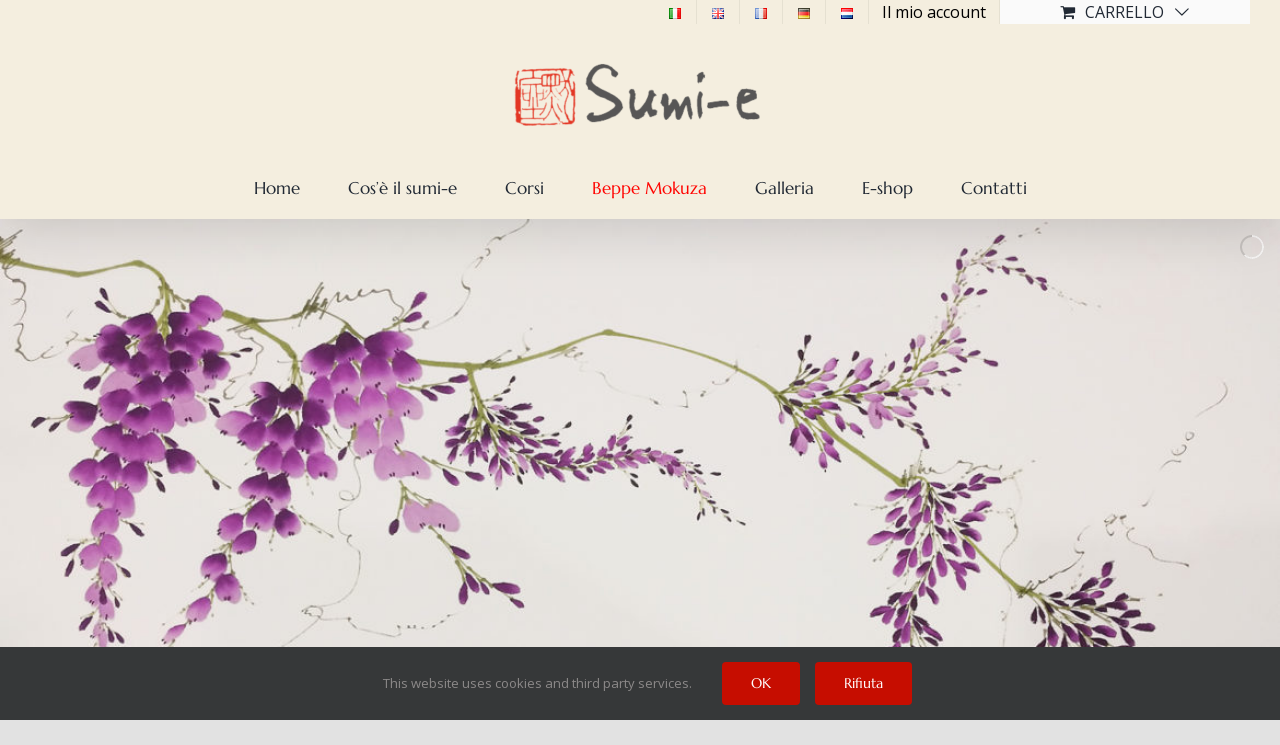

--- FILE ---
content_type: text/html; charset=utf-8
request_url: https://www.google.com/recaptcha/api2/anchor?ar=1&k=6LcgZLYZAAAAAJ16XA4hkenmN1czavv0FQXdPP7Y&co=aHR0cHM6Ly93d3cuc3VtaS1lLml0OjQ0Mw..&hl=en&v=N67nZn4AqZkNcbeMu4prBgzg&size=invisible&anchor-ms=20000&execute-ms=30000&cb=swsy47nb0ulo
body_size: 48703
content:
<!DOCTYPE HTML><html dir="ltr" lang="en"><head><meta http-equiv="Content-Type" content="text/html; charset=UTF-8">
<meta http-equiv="X-UA-Compatible" content="IE=edge">
<title>reCAPTCHA</title>
<style type="text/css">
/* cyrillic-ext */
@font-face {
  font-family: 'Roboto';
  font-style: normal;
  font-weight: 400;
  font-stretch: 100%;
  src: url(//fonts.gstatic.com/s/roboto/v48/KFO7CnqEu92Fr1ME7kSn66aGLdTylUAMa3GUBHMdazTgWw.woff2) format('woff2');
  unicode-range: U+0460-052F, U+1C80-1C8A, U+20B4, U+2DE0-2DFF, U+A640-A69F, U+FE2E-FE2F;
}
/* cyrillic */
@font-face {
  font-family: 'Roboto';
  font-style: normal;
  font-weight: 400;
  font-stretch: 100%;
  src: url(//fonts.gstatic.com/s/roboto/v48/KFO7CnqEu92Fr1ME7kSn66aGLdTylUAMa3iUBHMdazTgWw.woff2) format('woff2');
  unicode-range: U+0301, U+0400-045F, U+0490-0491, U+04B0-04B1, U+2116;
}
/* greek-ext */
@font-face {
  font-family: 'Roboto';
  font-style: normal;
  font-weight: 400;
  font-stretch: 100%;
  src: url(//fonts.gstatic.com/s/roboto/v48/KFO7CnqEu92Fr1ME7kSn66aGLdTylUAMa3CUBHMdazTgWw.woff2) format('woff2');
  unicode-range: U+1F00-1FFF;
}
/* greek */
@font-face {
  font-family: 'Roboto';
  font-style: normal;
  font-weight: 400;
  font-stretch: 100%;
  src: url(//fonts.gstatic.com/s/roboto/v48/KFO7CnqEu92Fr1ME7kSn66aGLdTylUAMa3-UBHMdazTgWw.woff2) format('woff2');
  unicode-range: U+0370-0377, U+037A-037F, U+0384-038A, U+038C, U+038E-03A1, U+03A3-03FF;
}
/* math */
@font-face {
  font-family: 'Roboto';
  font-style: normal;
  font-weight: 400;
  font-stretch: 100%;
  src: url(//fonts.gstatic.com/s/roboto/v48/KFO7CnqEu92Fr1ME7kSn66aGLdTylUAMawCUBHMdazTgWw.woff2) format('woff2');
  unicode-range: U+0302-0303, U+0305, U+0307-0308, U+0310, U+0312, U+0315, U+031A, U+0326-0327, U+032C, U+032F-0330, U+0332-0333, U+0338, U+033A, U+0346, U+034D, U+0391-03A1, U+03A3-03A9, U+03B1-03C9, U+03D1, U+03D5-03D6, U+03F0-03F1, U+03F4-03F5, U+2016-2017, U+2034-2038, U+203C, U+2040, U+2043, U+2047, U+2050, U+2057, U+205F, U+2070-2071, U+2074-208E, U+2090-209C, U+20D0-20DC, U+20E1, U+20E5-20EF, U+2100-2112, U+2114-2115, U+2117-2121, U+2123-214F, U+2190, U+2192, U+2194-21AE, U+21B0-21E5, U+21F1-21F2, U+21F4-2211, U+2213-2214, U+2216-22FF, U+2308-230B, U+2310, U+2319, U+231C-2321, U+2336-237A, U+237C, U+2395, U+239B-23B7, U+23D0, U+23DC-23E1, U+2474-2475, U+25AF, U+25B3, U+25B7, U+25BD, U+25C1, U+25CA, U+25CC, U+25FB, U+266D-266F, U+27C0-27FF, U+2900-2AFF, U+2B0E-2B11, U+2B30-2B4C, U+2BFE, U+3030, U+FF5B, U+FF5D, U+1D400-1D7FF, U+1EE00-1EEFF;
}
/* symbols */
@font-face {
  font-family: 'Roboto';
  font-style: normal;
  font-weight: 400;
  font-stretch: 100%;
  src: url(//fonts.gstatic.com/s/roboto/v48/KFO7CnqEu92Fr1ME7kSn66aGLdTylUAMaxKUBHMdazTgWw.woff2) format('woff2');
  unicode-range: U+0001-000C, U+000E-001F, U+007F-009F, U+20DD-20E0, U+20E2-20E4, U+2150-218F, U+2190, U+2192, U+2194-2199, U+21AF, U+21E6-21F0, U+21F3, U+2218-2219, U+2299, U+22C4-22C6, U+2300-243F, U+2440-244A, U+2460-24FF, U+25A0-27BF, U+2800-28FF, U+2921-2922, U+2981, U+29BF, U+29EB, U+2B00-2BFF, U+4DC0-4DFF, U+FFF9-FFFB, U+10140-1018E, U+10190-1019C, U+101A0, U+101D0-101FD, U+102E0-102FB, U+10E60-10E7E, U+1D2C0-1D2D3, U+1D2E0-1D37F, U+1F000-1F0FF, U+1F100-1F1AD, U+1F1E6-1F1FF, U+1F30D-1F30F, U+1F315, U+1F31C, U+1F31E, U+1F320-1F32C, U+1F336, U+1F378, U+1F37D, U+1F382, U+1F393-1F39F, U+1F3A7-1F3A8, U+1F3AC-1F3AF, U+1F3C2, U+1F3C4-1F3C6, U+1F3CA-1F3CE, U+1F3D4-1F3E0, U+1F3ED, U+1F3F1-1F3F3, U+1F3F5-1F3F7, U+1F408, U+1F415, U+1F41F, U+1F426, U+1F43F, U+1F441-1F442, U+1F444, U+1F446-1F449, U+1F44C-1F44E, U+1F453, U+1F46A, U+1F47D, U+1F4A3, U+1F4B0, U+1F4B3, U+1F4B9, U+1F4BB, U+1F4BF, U+1F4C8-1F4CB, U+1F4D6, U+1F4DA, U+1F4DF, U+1F4E3-1F4E6, U+1F4EA-1F4ED, U+1F4F7, U+1F4F9-1F4FB, U+1F4FD-1F4FE, U+1F503, U+1F507-1F50B, U+1F50D, U+1F512-1F513, U+1F53E-1F54A, U+1F54F-1F5FA, U+1F610, U+1F650-1F67F, U+1F687, U+1F68D, U+1F691, U+1F694, U+1F698, U+1F6AD, U+1F6B2, U+1F6B9-1F6BA, U+1F6BC, U+1F6C6-1F6CF, U+1F6D3-1F6D7, U+1F6E0-1F6EA, U+1F6F0-1F6F3, U+1F6F7-1F6FC, U+1F700-1F7FF, U+1F800-1F80B, U+1F810-1F847, U+1F850-1F859, U+1F860-1F887, U+1F890-1F8AD, U+1F8B0-1F8BB, U+1F8C0-1F8C1, U+1F900-1F90B, U+1F93B, U+1F946, U+1F984, U+1F996, U+1F9E9, U+1FA00-1FA6F, U+1FA70-1FA7C, U+1FA80-1FA89, U+1FA8F-1FAC6, U+1FACE-1FADC, U+1FADF-1FAE9, U+1FAF0-1FAF8, U+1FB00-1FBFF;
}
/* vietnamese */
@font-face {
  font-family: 'Roboto';
  font-style: normal;
  font-weight: 400;
  font-stretch: 100%;
  src: url(//fonts.gstatic.com/s/roboto/v48/KFO7CnqEu92Fr1ME7kSn66aGLdTylUAMa3OUBHMdazTgWw.woff2) format('woff2');
  unicode-range: U+0102-0103, U+0110-0111, U+0128-0129, U+0168-0169, U+01A0-01A1, U+01AF-01B0, U+0300-0301, U+0303-0304, U+0308-0309, U+0323, U+0329, U+1EA0-1EF9, U+20AB;
}
/* latin-ext */
@font-face {
  font-family: 'Roboto';
  font-style: normal;
  font-weight: 400;
  font-stretch: 100%;
  src: url(//fonts.gstatic.com/s/roboto/v48/KFO7CnqEu92Fr1ME7kSn66aGLdTylUAMa3KUBHMdazTgWw.woff2) format('woff2');
  unicode-range: U+0100-02BA, U+02BD-02C5, U+02C7-02CC, U+02CE-02D7, U+02DD-02FF, U+0304, U+0308, U+0329, U+1D00-1DBF, U+1E00-1E9F, U+1EF2-1EFF, U+2020, U+20A0-20AB, U+20AD-20C0, U+2113, U+2C60-2C7F, U+A720-A7FF;
}
/* latin */
@font-face {
  font-family: 'Roboto';
  font-style: normal;
  font-weight: 400;
  font-stretch: 100%;
  src: url(//fonts.gstatic.com/s/roboto/v48/KFO7CnqEu92Fr1ME7kSn66aGLdTylUAMa3yUBHMdazQ.woff2) format('woff2');
  unicode-range: U+0000-00FF, U+0131, U+0152-0153, U+02BB-02BC, U+02C6, U+02DA, U+02DC, U+0304, U+0308, U+0329, U+2000-206F, U+20AC, U+2122, U+2191, U+2193, U+2212, U+2215, U+FEFF, U+FFFD;
}
/* cyrillic-ext */
@font-face {
  font-family: 'Roboto';
  font-style: normal;
  font-weight: 500;
  font-stretch: 100%;
  src: url(//fonts.gstatic.com/s/roboto/v48/KFO7CnqEu92Fr1ME7kSn66aGLdTylUAMa3GUBHMdazTgWw.woff2) format('woff2');
  unicode-range: U+0460-052F, U+1C80-1C8A, U+20B4, U+2DE0-2DFF, U+A640-A69F, U+FE2E-FE2F;
}
/* cyrillic */
@font-face {
  font-family: 'Roboto';
  font-style: normal;
  font-weight: 500;
  font-stretch: 100%;
  src: url(//fonts.gstatic.com/s/roboto/v48/KFO7CnqEu92Fr1ME7kSn66aGLdTylUAMa3iUBHMdazTgWw.woff2) format('woff2');
  unicode-range: U+0301, U+0400-045F, U+0490-0491, U+04B0-04B1, U+2116;
}
/* greek-ext */
@font-face {
  font-family: 'Roboto';
  font-style: normal;
  font-weight: 500;
  font-stretch: 100%;
  src: url(//fonts.gstatic.com/s/roboto/v48/KFO7CnqEu92Fr1ME7kSn66aGLdTylUAMa3CUBHMdazTgWw.woff2) format('woff2');
  unicode-range: U+1F00-1FFF;
}
/* greek */
@font-face {
  font-family: 'Roboto';
  font-style: normal;
  font-weight: 500;
  font-stretch: 100%;
  src: url(//fonts.gstatic.com/s/roboto/v48/KFO7CnqEu92Fr1ME7kSn66aGLdTylUAMa3-UBHMdazTgWw.woff2) format('woff2');
  unicode-range: U+0370-0377, U+037A-037F, U+0384-038A, U+038C, U+038E-03A1, U+03A3-03FF;
}
/* math */
@font-face {
  font-family: 'Roboto';
  font-style: normal;
  font-weight: 500;
  font-stretch: 100%;
  src: url(//fonts.gstatic.com/s/roboto/v48/KFO7CnqEu92Fr1ME7kSn66aGLdTylUAMawCUBHMdazTgWw.woff2) format('woff2');
  unicode-range: U+0302-0303, U+0305, U+0307-0308, U+0310, U+0312, U+0315, U+031A, U+0326-0327, U+032C, U+032F-0330, U+0332-0333, U+0338, U+033A, U+0346, U+034D, U+0391-03A1, U+03A3-03A9, U+03B1-03C9, U+03D1, U+03D5-03D6, U+03F0-03F1, U+03F4-03F5, U+2016-2017, U+2034-2038, U+203C, U+2040, U+2043, U+2047, U+2050, U+2057, U+205F, U+2070-2071, U+2074-208E, U+2090-209C, U+20D0-20DC, U+20E1, U+20E5-20EF, U+2100-2112, U+2114-2115, U+2117-2121, U+2123-214F, U+2190, U+2192, U+2194-21AE, U+21B0-21E5, U+21F1-21F2, U+21F4-2211, U+2213-2214, U+2216-22FF, U+2308-230B, U+2310, U+2319, U+231C-2321, U+2336-237A, U+237C, U+2395, U+239B-23B7, U+23D0, U+23DC-23E1, U+2474-2475, U+25AF, U+25B3, U+25B7, U+25BD, U+25C1, U+25CA, U+25CC, U+25FB, U+266D-266F, U+27C0-27FF, U+2900-2AFF, U+2B0E-2B11, U+2B30-2B4C, U+2BFE, U+3030, U+FF5B, U+FF5D, U+1D400-1D7FF, U+1EE00-1EEFF;
}
/* symbols */
@font-face {
  font-family: 'Roboto';
  font-style: normal;
  font-weight: 500;
  font-stretch: 100%;
  src: url(//fonts.gstatic.com/s/roboto/v48/KFO7CnqEu92Fr1ME7kSn66aGLdTylUAMaxKUBHMdazTgWw.woff2) format('woff2');
  unicode-range: U+0001-000C, U+000E-001F, U+007F-009F, U+20DD-20E0, U+20E2-20E4, U+2150-218F, U+2190, U+2192, U+2194-2199, U+21AF, U+21E6-21F0, U+21F3, U+2218-2219, U+2299, U+22C4-22C6, U+2300-243F, U+2440-244A, U+2460-24FF, U+25A0-27BF, U+2800-28FF, U+2921-2922, U+2981, U+29BF, U+29EB, U+2B00-2BFF, U+4DC0-4DFF, U+FFF9-FFFB, U+10140-1018E, U+10190-1019C, U+101A0, U+101D0-101FD, U+102E0-102FB, U+10E60-10E7E, U+1D2C0-1D2D3, U+1D2E0-1D37F, U+1F000-1F0FF, U+1F100-1F1AD, U+1F1E6-1F1FF, U+1F30D-1F30F, U+1F315, U+1F31C, U+1F31E, U+1F320-1F32C, U+1F336, U+1F378, U+1F37D, U+1F382, U+1F393-1F39F, U+1F3A7-1F3A8, U+1F3AC-1F3AF, U+1F3C2, U+1F3C4-1F3C6, U+1F3CA-1F3CE, U+1F3D4-1F3E0, U+1F3ED, U+1F3F1-1F3F3, U+1F3F5-1F3F7, U+1F408, U+1F415, U+1F41F, U+1F426, U+1F43F, U+1F441-1F442, U+1F444, U+1F446-1F449, U+1F44C-1F44E, U+1F453, U+1F46A, U+1F47D, U+1F4A3, U+1F4B0, U+1F4B3, U+1F4B9, U+1F4BB, U+1F4BF, U+1F4C8-1F4CB, U+1F4D6, U+1F4DA, U+1F4DF, U+1F4E3-1F4E6, U+1F4EA-1F4ED, U+1F4F7, U+1F4F9-1F4FB, U+1F4FD-1F4FE, U+1F503, U+1F507-1F50B, U+1F50D, U+1F512-1F513, U+1F53E-1F54A, U+1F54F-1F5FA, U+1F610, U+1F650-1F67F, U+1F687, U+1F68D, U+1F691, U+1F694, U+1F698, U+1F6AD, U+1F6B2, U+1F6B9-1F6BA, U+1F6BC, U+1F6C6-1F6CF, U+1F6D3-1F6D7, U+1F6E0-1F6EA, U+1F6F0-1F6F3, U+1F6F7-1F6FC, U+1F700-1F7FF, U+1F800-1F80B, U+1F810-1F847, U+1F850-1F859, U+1F860-1F887, U+1F890-1F8AD, U+1F8B0-1F8BB, U+1F8C0-1F8C1, U+1F900-1F90B, U+1F93B, U+1F946, U+1F984, U+1F996, U+1F9E9, U+1FA00-1FA6F, U+1FA70-1FA7C, U+1FA80-1FA89, U+1FA8F-1FAC6, U+1FACE-1FADC, U+1FADF-1FAE9, U+1FAF0-1FAF8, U+1FB00-1FBFF;
}
/* vietnamese */
@font-face {
  font-family: 'Roboto';
  font-style: normal;
  font-weight: 500;
  font-stretch: 100%;
  src: url(//fonts.gstatic.com/s/roboto/v48/KFO7CnqEu92Fr1ME7kSn66aGLdTylUAMa3OUBHMdazTgWw.woff2) format('woff2');
  unicode-range: U+0102-0103, U+0110-0111, U+0128-0129, U+0168-0169, U+01A0-01A1, U+01AF-01B0, U+0300-0301, U+0303-0304, U+0308-0309, U+0323, U+0329, U+1EA0-1EF9, U+20AB;
}
/* latin-ext */
@font-face {
  font-family: 'Roboto';
  font-style: normal;
  font-weight: 500;
  font-stretch: 100%;
  src: url(//fonts.gstatic.com/s/roboto/v48/KFO7CnqEu92Fr1ME7kSn66aGLdTylUAMa3KUBHMdazTgWw.woff2) format('woff2');
  unicode-range: U+0100-02BA, U+02BD-02C5, U+02C7-02CC, U+02CE-02D7, U+02DD-02FF, U+0304, U+0308, U+0329, U+1D00-1DBF, U+1E00-1E9F, U+1EF2-1EFF, U+2020, U+20A0-20AB, U+20AD-20C0, U+2113, U+2C60-2C7F, U+A720-A7FF;
}
/* latin */
@font-face {
  font-family: 'Roboto';
  font-style: normal;
  font-weight: 500;
  font-stretch: 100%;
  src: url(//fonts.gstatic.com/s/roboto/v48/KFO7CnqEu92Fr1ME7kSn66aGLdTylUAMa3yUBHMdazQ.woff2) format('woff2');
  unicode-range: U+0000-00FF, U+0131, U+0152-0153, U+02BB-02BC, U+02C6, U+02DA, U+02DC, U+0304, U+0308, U+0329, U+2000-206F, U+20AC, U+2122, U+2191, U+2193, U+2212, U+2215, U+FEFF, U+FFFD;
}
/* cyrillic-ext */
@font-face {
  font-family: 'Roboto';
  font-style: normal;
  font-weight: 900;
  font-stretch: 100%;
  src: url(//fonts.gstatic.com/s/roboto/v48/KFO7CnqEu92Fr1ME7kSn66aGLdTylUAMa3GUBHMdazTgWw.woff2) format('woff2');
  unicode-range: U+0460-052F, U+1C80-1C8A, U+20B4, U+2DE0-2DFF, U+A640-A69F, U+FE2E-FE2F;
}
/* cyrillic */
@font-face {
  font-family: 'Roboto';
  font-style: normal;
  font-weight: 900;
  font-stretch: 100%;
  src: url(//fonts.gstatic.com/s/roboto/v48/KFO7CnqEu92Fr1ME7kSn66aGLdTylUAMa3iUBHMdazTgWw.woff2) format('woff2');
  unicode-range: U+0301, U+0400-045F, U+0490-0491, U+04B0-04B1, U+2116;
}
/* greek-ext */
@font-face {
  font-family: 'Roboto';
  font-style: normal;
  font-weight: 900;
  font-stretch: 100%;
  src: url(//fonts.gstatic.com/s/roboto/v48/KFO7CnqEu92Fr1ME7kSn66aGLdTylUAMa3CUBHMdazTgWw.woff2) format('woff2');
  unicode-range: U+1F00-1FFF;
}
/* greek */
@font-face {
  font-family: 'Roboto';
  font-style: normal;
  font-weight: 900;
  font-stretch: 100%;
  src: url(//fonts.gstatic.com/s/roboto/v48/KFO7CnqEu92Fr1ME7kSn66aGLdTylUAMa3-UBHMdazTgWw.woff2) format('woff2');
  unicode-range: U+0370-0377, U+037A-037F, U+0384-038A, U+038C, U+038E-03A1, U+03A3-03FF;
}
/* math */
@font-face {
  font-family: 'Roboto';
  font-style: normal;
  font-weight: 900;
  font-stretch: 100%;
  src: url(//fonts.gstatic.com/s/roboto/v48/KFO7CnqEu92Fr1ME7kSn66aGLdTylUAMawCUBHMdazTgWw.woff2) format('woff2');
  unicode-range: U+0302-0303, U+0305, U+0307-0308, U+0310, U+0312, U+0315, U+031A, U+0326-0327, U+032C, U+032F-0330, U+0332-0333, U+0338, U+033A, U+0346, U+034D, U+0391-03A1, U+03A3-03A9, U+03B1-03C9, U+03D1, U+03D5-03D6, U+03F0-03F1, U+03F4-03F5, U+2016-2017, U+2034-2038, U+203C, U+2040, U+2043, U+2047, U+2050, U+2057, U+205F, U+2070-2071, U+2074-208E, U+2090-209C, U+20D0-20DC, U+20E1, U+20E5-20EF, U+2100-2112, U+2114-2115, U+2117-2121, U+2123-214F, U+2190, U+2192, U+2194-21AE, U+21B0-21E5, U+21F1-21F2, U+21F4-2211, U+2213-2214, U+2216-22FF, U+2308-230B, U+2310, U+2319, U+231C-2321, U+2336-237A, U+237C, U+2395, U+239B-23B7, U+23D0, U+23DC-23E1, U+2474-2475, U+25AF, U+25B3, U+25B7, U+25BD, U+25C1, U+25CA, U+25CC, U+25FB, U+266D-266F, U+27C0-27FF, U+2900-2AFF, U+2B0E-2B11, U+2B30-2B4C, U+2BFE, U+3030, U+FF5B, U+FF5D, U+1D400-1D7FF, U+1EE00-1EEFF;
}
/* symbols */
@font-face {
  font-family: 'Roboto';
  font-style: normal;
  font-weight: 900;
  font-stretch: 100%;
  src: url(//fonts.gstatic.com/s/roboto/v48/KFO7CnqEu92Fr1ME7kSn66aGLdTylUAMaxKUBHMdazTgWw.woff2) format('woff2');
  unicode-range: U+0001-000C, U+000E-001F, U+007F-009F, U+20DD-20E0, U+20E2-20E4, U+2150-218F, U+2190, U+2192, U+2194-2199, U+21AF, U+21E6-21F0, U+21F3, U+2218-2219, U+2299, U+22C4-22C6, U+2300-243F, U+2440-244A, U+2460-24FF, U+25A0-27BF, U+2800-28FF, U+2921-2922, U+2981, U+29BF, U+29EB, U+2B00-2BFF, U+4DC0-4DFF, U+FFF9-FFFB, U+10140-1018E, U+10190-1019C, U+101A0, U+101D0-101FD, U+102E0-102FB, U+10E60-10E7E, U+1D2C0-1D2D3, U+1D2E0-1D37F, U+1F000-1F0FF, U+1F100-1F1AD, U+1F1E6-1F1FF, U+1F30D-1F30F, U+1F315, U+1F31C, U+1F31E, U+1F320-1F32C, U+1F336, U+1F378, U+1F37D, U+1F382, U+1F393-1F39F, U+1F3A7-1F3A8, U+1F3AC-1F3AF, U+1F3C2, U+1F3C4-1F3C6, U+1F3CA-1F3CE, U+1F3D4-1F3E0, U+1F3ED, U+1F3F1-1F3F3, U+1F3F5-1F3F7, U+1F408, U+1F415, U+1F41F, U+1F426, U+1F43F, U+1F441-1F442, U+1F444, U+1F446-1F449, U+1F44C-1F44E, U+1F453, U+1F46A, U+1F47D, U+1F4A3, U+1F4B0, U+1F4B3, U+1F4B9, U+1F4BB, U+1F4BF, U+1F4C8-1F4CB, U+1F4D6, U+1F4DA, U+1F4DF, U+1F4E3-1F4E6, U+1F4EA-1F4ED, U+1F4F7, U+1F4F9-1F4FB, U+1F4FD-1F4FE, U+1F503, U+1F507-1F50B, U+1F50D, U+1F512-1F513, U+1F53E-1F54A, U+1F54F-1F5FA, U+1F610, U+1F650-1F67F, U+1F687, U+1F68D, U+1F691, U+1F694, U+1F698, U+1F6AD, U+1F6B2, U+1F6B9-1F6BA, U+1F6BC, U+1F6C6-1F6CF, U+1F6D3-1F6D7, U+1F6E0-1F6EA, U+1F6F0-1F6F3, U+1F6F7-1F6FC, U+1F700-1F7FF, U+1F800-1F80B, U+1F810-1F847, U+1F850-1F859, U+1F860-1F887, U+1F890-1F8AD, U+1F8B0-1F8BB, U+1F8C0-1F8C1, U+1F900-1F90B, U+1F93B, U+1F946, U+1F984, U+1F996, U+1F9E9, U+1FA00-1FA6F, U+1FA70-1FA7C, U+1FA80-1FA89, U+1FA8F-1FAC6, U+1FACE-1FADC, U+1FADF-1FAE9, U+1FAF0-1FAF8, U+1FB00-1FBFF;
}
/* vietnamese */
@font-face {
  font-family: 'Roboto';
  font-style: normal;
  font-weight: 900;
  font-stretch: 100%;
  src: url(//fonts.gstatic.com/s/roboto/v48/KFO7CnqEu92Fr1ME7kSn66aGLdTylUAMa3OUBHMdazTgWw.woff2) format('woff2');
  unicode-range: U+0102-0103, U+0110-0111, U+0128-0129, U+0168-0169, U+01A0-01A1, U+01AF-01B0, U+0300-0301, U+0303-0304, U+0308-0309, U+0323, U+0329, U+1EA0-1EF9, U+20AB;
}
/* latin-ext */
@font-face {
  font-family: 'Roboto';
  font-style: normal;
  font-weight: 900;
  font-stretch: 100%;
  src: url(//fonts.gstatic.com/s/roboto/v48/KFO7CnqEu92Fr1ME7kSn66aGLdTylUAMa3KUBHMdazTgWw.woff2) format('woff2');
  unicode-range: U+0100-02BA, U+02BD-02C5, U+02C7-02CC, U+02CE-02D7, U+02DD-02FF, U+0304, U+0308, U+0329, U+1D00-1DBF, U+1E00-1E9F, U+1EF2-1EFF, U+2020, U+20A0-20AB, U+20AD-20C0, U+2113, U+2C60-2C7F, U+A720-A7FF;
}
/* latin */
@font-face {
  font-family: 'Roboto';
  font-style: normal;
  font-weight: 900;
  font-stretch: 100%;
  src: url(//fonts.gstatic.com/s/roboto/v48/KFO7CnqEu92Fr1ME7kSn66aGLdTylUAMa3yUBHMdazQ.woff2) format('woff2');
  unicode-range: U+0000-00FF, U+0131, U+0152-0153, U+02BB-02BC, U+02C6, U+02DA, U+02DC, U+0304, U+0308, U+0329, U+2000-206F, U+20AC, U+2122, U+2191, U+2193, U+2212, U+2215, U+FEFF, U+FFFD;
}

</style>
<link rel="stylesheet" type="text/css" href="https://www.gstatic.com/recaptcha/releases/N67nZn4AqZkNcbeMu4prBgzg/styles__ltr.css">
<script nonce="W3akkTrHy4CPmWcgU_eE2w" type="text/javascript">window['__recaptcha_api'] = 'https://www.google.com/recaptcha/api2/';</script>
<script type="text/javascript" src="https://www.gstatic.com/recaptcha/releases/N67nZn4AqZkNcbeMu4prBgzg/recaptcha__en.js" nonce="W3akkTrHy4CPmWcgU_eE2w">
      
    </script></head>
<body><div id="rc-anchor-alert" class="rc-anchor-alert"></div>
<input type="hidden" id="recaptcha-token" value="[base64]">
<script type="text/javascript" nonce="W3akkTrHy4CPmWcgU_eE2w">
      recaptcha.anchor.Main.init("[\x22ainput\x22,[\x22bgdata\x22,\x22\x22,\[base64]/[base64]/[base64]/[base64]/[base64]/UltsKytdPUU6KEU8MjA0OD9SW2wrK109RT4+NnwxOTI6KChFJjY0NTEyKT09NTUyOTYmJk0rMTxjLmxlbmd0aCYmKGMuY2hhckNvZGVBdChNKzEpJjY0NTEyKT09NTYzMjA/[base64]/[base64]/[base64]/[base64]/[base64]/[base64]/[base64]\x22,\[base64]\\u003d\\u003d\x22,\x22ZmpJKMKgNMK4wosDOMOwPsOXIMONw4TDjlzCmHzDqsK4wqrClsKnwqNibMOTwrTDjVcnEinCixw6w6U5wro2wpjCgmDCscOHw43Ds2lLwqrCnMO3PS/CqMOdw4xUwozCqit4w7JTwowPw4l/w4/DjsO6esO2wqw+wqNHFcKXAcOGWCDCvWbDjsO6SMK4fsK5wpFNw71PP8O7w7cbwr5Mw5w4KMKAw7/Cg8OWR1shw5UOwqzDvsOOI8Obw5/Cg8KQwpd/wpvDlMK2w47Dr8OsGC4OwrV/w50qGB5kw5hcKsOvLMOVwopxwq1awr3CvMKewr8sEcKuwqHCvsKaP1rDvcKOZC9Aw6dRPk/CoMOwFcOxwovDq8K6w6rDmSY2w4vCh8KjwrYbw5nCmybCi8Ojwr7CnsKTwpUQBTXCs0RsesOFdMKueMKyBMOqTsO/w45eACnDqMKyfMOpXDVnKcK7w7gbw5DCi8KuwrcEw4fDrcOrw5PDllN8QAJURDlhHz7DpMOTw4TCvcOSUDJUKDPCkMKWHnpNw65ubnxIw50nTT9nFMKZw6/Cpg8teMONeMOFc8K0w7pFw6PDkC9kw4vDlMO4f8KGE8KrPcOvwrEMWzDCvl3CnsK3ZsO/JQvDpGU0JC97woogw4/DrMKnw6tES8OOwrh1w6fChAZ3wqPDpCTDn8OpBw1nwo1mAXhjw6zCg0DDk8KeKcKzQjMnS8O7wqPCkw/Ck8KaVMKEwoDCpFzDqnw8IsKWGHDCh8KdwpcOwqLDkX/Dll9xw6lnfhfDisKDDsOfw5nDmiVuUjV2ScKqZsK6IRHCrcOPJcKhw5RPU8Ktwo5fQcKlwp4BZHPDvcO2w5rCl8O/w7QfQxtEwrTDhk46cVbCpy0UwoVrwrDDql5kwqMMJTlUw7MqworDlcKAw6fDnSBLwoA4GcKFw6s7FsKgwq7Cu8KiX8Kyw6Ahc0kKw6DDm8ODax7DsMKsw55Yw6/DnEIYwo1hccKtwpTCgcK7KcKhGi/[base64]/DoV8rw7tNTRnClMOvbcKtw7rCusKAw7PCtmV6AsK5QRLDgcKfw53CvQfCvg7CsMOsa8O/[base64]/wqvCqcOpwqzDv1TDjcK7IMO2w6vDiSYPwpnCkFjDn0Y2fl/DlAlvwodcAsOdw5oFw6xQwp0Pw706w5BmHsKTw5JEw4nCozsiHxTCvsKwfsOVPcOqw48BYsOdWw3CsHM6wpnCuzLDr2Q+wq0tw4MEDD8VJgLDpTTDtcKPLcOPURzDg8K6w6FpHRIPw6LCnMKlCyTDkDdEw7HDi8K2w4rClsK9ZcKmYElbSw5FwrwKwqF9w6xMw5DDs1/DvFTCpD5zw4/CkWkdwplTaXIAw7TCshjCq8K+BQsOKkjDvjDCrMOubwnCvcOBwp5HMT4Ywrw5c8KSF8KJwqN9w7U3WsOWMsK3wrVgw67Cp2/Cv8O9woBxacOsw5IUWzLCgXpzZcODDcOmUcOVBcKxdDbDrCXDlXfClmDDqxPDhcOrw7JWwo9ewpPDg8Klw6fCiH1Ow5YNDsK1wqLDkcKrwq/CihV/QsKCX8Kow4suOEXDo8KYwo4NO8KCV8KtFnDDlcK4w4J9BUhmQDHCjjjDp8KwZznDtEUrwpbCiz7DoTzDicK3P23DqH3CpcObSEwvw7kkw5o/[base64]/[base64]/CiGEewoPDuE7CncKUw47Cq2INw6PCnCw+wqvCmsODwrTDg8KpMkbCvsKmGi0twr8GwpdJwpzDs0rCnDHDp0wXBcKfw4xQVsKNwrJzS1jDh8KRNCYkOsKOw5nDqhjDqCoREC8vw4rCsMOPP8O6w5p2wqFzwrQlw4VOXsKiw57DtcOUCg/DgMOnwpvCvMOqNxnClsKuwqTDvmzDinrDr8OfehsDYMKfw5JKw7rDq0bDucOuM8KqTTjDnmvDpsKKMMOMbm8nw75ZVsOhwok5J8OQKhx4wqnCvcOBwoZdwoB+RXDDuU0Owo/DrMK7w7PDnMKtwq95Hh3CuMKod34XwrHDrMKAQx8pIcKCwr/[base64]/KsOTw7zDtAvDocOrw7ZQJsOcw5LDmxNqwoHCmMOHwpEMLR13T8OYcy7CknkhwrwuwrTCoTHCoSbDosKjwpQIwrPDvnPCi8KQw5vCuAXDhsKUXsOrw44SAEPCksKsaxAbwqJrw63Cm8Kzw63DlcO+ccKiwrN0TB/CmcOeecKmX8O0TsKlwrHCuXbCkcKbwrXCsFFvNkMfw4tOR1fDlsKoCChaG2Bkw7lZw6jCtMKmCirCk8OSMWLCoMO6w67CgX3CiMKUcsOBVsKcwq9TwqgAw5HDkgfClGzCp8Kqw7xleEEzM8KXwqDDvF/[base64]/DgsO9AAjCmU/DliXCicKKwp/DgFp2cMOKaMOvBMK+wpVbwoXCiTLDmMO+w7MOB8Khf8KlR8KKUMKSw4FawqVew650W8K5wo7ClsKlw48Aw7fDs8O7w4pBwqAlwrw/w5TDqFxJw5s5w6XDqMOOwrbCuzfDtGTCrxfDhSPDmcOiwrzDvsKNwrpOfi4XJHJCEUTCvwbCuMOvwrPDusKdTcKPw7ttHxfCu2cOTwHDq1FgSMOVL8KBHi7DlljDkBPClV7CnB/ChsO3LXp8w7/DhMOZGU3Ck8KVdcOrwpt3woDDtsOLw47Dt8OUw5/CssOgUsKOC1nDksKXFygIw6TDjz7CrcKiEsKwwqVbwo3CicOtw7siwo/[base64]/bcOmbsO2FmzCjsKUTsO5dMKmCMKhw43Dqj/DiXImRMOvwo3ChDrDggEQw7TCv8OFw6zCp8KjCVvCm8KMwpkhw4TCvMOWw5vDsR3Dn8KawrDDvgPCqsK0w5nDtl3DgsK7Sh/CrsOQwqHCtmLDkCXDuABpw4dxCcOoXMOGwoXCqxPChcOIw512S8Onw6HCs8ODEEQ5wofCiXvCtsKow7t/[base64]/CicKPCMKywpERD8OzA13CqMOXPsKOFwjDhG/[base64]/[base64]/Dhi3DhMOIw60mw5oZwr0Wwp9Aw6DCqiRRw4JFZRInwpPDj8KTwqDCi8KhwrTCh8K3w50YWjsHT8KMwq8hbk5/ExRGc37ChsK2wpcxN8K7w50RZcKGHWjCgwTDqcKJwrfDon4twr3CuylyAMKZw4vDq3s4PcOvcG7DucK1wqrCtMKbC8O/[base64]/[base64]/Do8OXfsO2I8KlwpXDh2DDrcOcbXQuw4rDnQ/DnsKdQsO4NsOIwr3DksKmFsKXwrvCsMOibcOswrnCscKJwqjCrsO0XHIEw5XDh1nDsMK0w5gEbMKgw45wWMObGMORMALCtsOKOMOBb8Otwr4fWMKUwr/Ds2hewrwPExcRNcOpXRzCpV0uQsOuH8OVw7DDuHTCvljDszoVw43DpTo5wonCrH1WYyHCp8O1w511wpdyNjjClnRYwpvCrEgCFmXDvMKcw7/DnW1uZ8KEwoY0w5zCn8KDwpzDu8OQDMKFwrsdP8OnUMKGMcKdPXULw7HCmMKkbsKsdwVZIcOwGDHDsMOhw4wqXzfDiwnDizXCucOSwonDtAHCtz/[base64]/DgDY5LW5+wrLCi3ETPsKWw6DClBjDtcKEwqoSE17Cr0/[base64]/Do8OXw6cWeMKBBDXDp3bDi8OPwoDDkCXCh8KTfCvDhSDCmDJtd8KtwrkFw7cyw7s+woFgwro7PmZABE0SScKPw4rDq8KeeH/ClWbCs8OYw5Eswr/ClcK1ChHCpVxOfMOeA8OnBy/CrRUSPsOFAD/Cn2fDs1oswrhEUwvCsmk6w54PaB/CqnTDtcKYYQTDnnXCoV3DucOubnASFTcIw65gw5YFwpBYcxNxw4zCgMKZw7/DkBQFwpodw47Cg8K2wrJ3w4TCjsOUInBewoN/Uhpkw7bCskxsVsO8worCvg9tck/DsldJw7/DlURlw5TDusOXcwY6URjDqGDCiBoSNChUw5sjwoUkCsKYw77CocKdGwkYwqgLbFDCusKZwrkiwrolwp/CoSDDscKtExvDtBxcUMK/RBDDhAElSMKLwqB0PnZLYsORw4UREMKoF8K+LiUMHAzDv8O7fsOLcnjChcOjNCjCvQPCpzYqw6LDvmUDCMOJwr3DunInKio+w5XDvsOraSltOsOYPsO5w5rCvVfDrcO6CcOyw4lEw4HCt8K3w4/DhHHCnHDDvsOcw4TChVTCmUXCrMKmw6ggw6h7woMQTB8Lw7jDhsK7w7otwrXCk8KiWsO2wrFmDsOew7ANMW3Co0xyw6hcw4Igw5NmwqjCpMOrOxnCpXvDrQDCqD3DpcK8wo3CkMKNacOXZsKdQ1F6w4B/w5jCij3ChsOJDMOYw5Zew5LDnhxEHwHDoWnCnCZmwq7DpjkQBC/DncK4fQ5Hw6RnUcODMG7CtiZaCMOFwpV/w67DpsKBSjzDj8KNwrBPDMOPdF3Dpzo+woBVwp59LnMMwqTDvcKgw7cEGjhRMhDDlMKiBcKrH8Ofw6QzaAURwp1Cw4XCiE4Ew5LDgcKAbsOuN8KAFsK9YgTDhjdwAi/DusKQwrY3BMOxw63DkMKZQEPCmSrDr8OuFsKvwqAXwoLCisOzwpHDn8KdUcKAw7XCs0UXT8ONwqfCucOJPnvDikgrP8KAIShIw4DDisOoc1PDvlIFYMO/wr9RTX9xUBfDisK2w4VaRsOLA1bCnwHDvcKbw6Jpwqwmw4fDhA/DrhMvwr3CtMOuwqJRKMORD8ONMnXCm8OfYQkPwr1Ifwk5TxPCtcOgw7t+Wm5xOcKRwobCuHjDv8KZw5Nfw5JNwqrDjsORB0Y0fMOQKRrDpBfDtMOSw6R2cGfDo8KjVTLDg8K3w4tMw45jwo4HDzfDqsKQaMKxRcOhdFpvw6nDnRIpchPCj1dwd8K/DBF8wpzCrcKrFDPDr8KfHcK7w5vCpcOeMMO8wqdhwrrDu8KkJcOfw6fClMKOYMKAOkLCtgDChlAURcK7w6PDhcOAw6tcw7oVMMK0w7RsPhLDsB5fOcO3DMKaEzE9w6ZndsOHcMKdwqbCuMK2wpcuaBfDtsOTwrvCgAvDjhLDqMOmNMKewqTDrW/[base64]/CrsK8WMOdwrgLAMK6H8OTwpPCtmpjTDUuBMK6w5Eawrl8w69Kw4HDnULCnsOtw7cMw63CnloawokbcsOqKkbCocOsw7rDiRTDqMKYwqbCt14lwoNnw48QwrptwrAUL8OEMWbDvUTDu8O7L2bCu8KdwpTCp8OqP0tNw6TDuwRXWw/DlmfDhXQDwphPwq7DusO2IRlkwoYXQsKKFFHDg3JPa8KdwqDDkjXCj8KHwplBfwbCsVBVB2zDtXoEw5jCv09Sw4vCl8KFR3PCh8OAw6rDrxlfCHwfw6VqNUPCvUstwobDtcOiwozCijLCisOJKUDChFPCvXVBCwoYw50JTcOBDcKaw6/[base64]/DjBDDjsKdJlwJG8O0w5rDqXdowovDt8OywrbDtMK4ND/Ch2dYMxNDdSnDrF/Cv1LDvlkQwpAXw5fDgsOid3gnw6/Dp8O9w6AyT3PCnsKJdsOBFsOAJcKIwoBgUkI+w7J3w63DgkfDssKsXsKxw4zDscK/w6rDlTBda3l/[base64]/CosOmwqdww67Cnj7CjsOgwp3DqCZ2w5DDpcOXwoQ5wq94HMOYw4cABMOpS2AxwpXCqMKbw5pQwpxrwp/CssKmZsOvUMOKOsKmJsK/w7gqEDDDoTHDn8OYwrx4aMOeccOOIwDCtsOpwok2wp3DgEbDrSHDkcKQwolWw7BVQcKcwoHDoMOoJ8KpPMONwqnCjl4qw64WYA9PwqUGwo8Awqk7cSEawq7CuyoOcMKVwolZw7zDoDXCrh5HS33CkVXDhcKIwrZ9wo7DgzTCrsORw7rCh8O5FjVrwqHCqMO/[base64]/CqkXCqXTCizXDqwgCw7t2w6nDsFXCjQxxaMO9Wwo9w7/CtsKSL0vClBzCmcOJw5ghw74Mw5IqfA7ChhDCjcKFw6BcwoAid1t/w4k6GcOfUsO7T8OtwrYqw7TDojAyw7jDgcKpfjLCnsKEw59EwovCvsK6O8OKcX7CnnbCgSfCsVTDqhbDo18Vwr9mw5PCpsOSw4UMw7YxI8ONVAZUwrPCh8OIw5PDhnZzw7wXw6LCuMOGw4IsTHnCssOOTMO4w7B/[base64]/CsETDrsKXw6ZGFsOZbcKfw4HCocKew79gEcKSVMO2Q8K8w5IyZ8O+RywbEMKLEhPDqMOnw7dFNsOkJj/DgsKBwp/DpcKewrhmT2NDFhohwq3Cu1UVw58zQSbDmwvDhcOSMsOwwpDDmRdcbmnDn3vDlm/DtsOKMsOqw5fDtjXChi/DosKISX4hTMO1IcK3LlEgFBJ7wrPCuVFiw7/ClMK2w6I9w5bCq8OWw7Q6MXsMKsKPw53DqRV7NsOCXXYIORsww7wnDsKpwoTDlzBDN0VCE8OGwp8Rwpo+wqHCn8Ofw5BQVcOXTMONHQnDh8ONw4NbRcK0KyEjfsKEI3bDggwqw4opEcOKGcOBwrBVRQQdHsK2AQDDjDEqWWrCtX7CvXxDb8Omwr/CncKdbxpHwqIVwp9Kw4R7Tk0XwoAWwqDCnjrChMKBM1EqM8OgJTQGwrA4RVMKIgIFQCsHKMK5ccKMSMOlAAvCnjDDqHh/wq9TTAkvw6zCq8Khw6LCjMKoYmrDnhdkwrB/w6RgVcKdWnHDqEhpRsKpHsKBw5bDr8KZWFULI8O7HB5wwoLCvHRsZUxPPmtMYBQDXcKlKcOUwooNasO+PcOBG8KlJcO5EMOhC8KiNsOEw6ELwpgCEcOfw6x4Zis2IVpEHcKaXj9RPlppwoXCicOmw4xiw65xw48qw5ZIGw87X3HDkcK/w4wuREzDvsOWd8KEwrHDvsOYQMKwQjjDjmnCkyBtwoHCsMOYUA/Ct8OHbsKQwoB1w4zDrCBLwod2Kj4BwrjDoT/[base64]/BnsgAsK7wrMvw6HCuhdewpzCgsKHbMKZwoUJw64eH8OoVB3DisK/fMKIJC4ywpjDtMO5dMKdw4x3wqxMXiAFw5DDmiEhBsKnPMOyUUFnwp0bw47Dh8K9B8Kow4sfJcOnM8OfWh56w5zCt8KgA8OaJsKsesKMScOSTMOoAXABZsKHw7gNwqrDnsOHwqQUKwXCqMKJwpjCgAAJSgtswqDCpUgRwqXDu0DDuMKJwqc/YljCvcKgA13DlsO/[base64]/[base64]/[base64]/CpcK2wqTDsMOVSmTDpxBOFMKqwoArQm/CtsKowphmBEl0RMOTw4jDuA7DksOtwqUoVALClGJaw6xKwpRbAsOlBA/[base64]/AkXCjWE3NsOlwpkhNl0pNcOmw6XCrw0Kwo7DkMKmw5TDtMONByd9bcKUwofDosOfW3/Dk8Ohw6fDhRjCpsOxwrfCicKjwqsWMzDCssKDacOISybCh8Kqw4TCuBsAw4TDkEoDwqjClS4IwrPCoMKXwqROw7o4wobClMKFXMOmwozDr3NFw5dwwp84w4LDu8KFw6gUw4pPOcO/JgzDmVnDsMOIwqYjwqI4w5I+w5gzUQAfL8OsAcKJwrksMGbDjx/Dl8OXZ2c7SMKeI21ew6s0w6TDm8OGw6DCisKmJMORcsOyf2zDicOsB8KBw67Cj8O2HsOswrfCt3fDv1nDjyvDhhQPB8KcF8KieRfCm8KrL14Jw6DCpDDDgX8kw5jCvsK4w6QIwovCmsOAEsKaCsKUB8OIwp0UZjjDuEAaIF/CtcKhUTUDWMOBwr88w5QjYcKswodrw78Dw6VoV8OmE8Kaw5FfVCZmw5hMwp/[base64]/DssKtCMKswrPCl8KMYGtkaQfClsKCXcKYw6zDkG/Dl2/Dm8OTwqTCsyFyAsK5wrXCoifCmk/CisK0woHDiMOiR0pRZV3CrwY/QWJqcsK1w63Cl1xSNBQiGXzCgcKsRMO4R8OfP8K9B8OPwoRGHCfDoMOII0TDlcK7w4dRNcOkw61QwqnDkXF+wp/Ct00mG8KzdsOXZ8KXdB3DriLDvxtFw7TDhyDCk1pzOlnDt8KwEsOCXRPDikxSDMKxwqhELQHCjQxUw6lPw6fCm8O0wpN7W1PClQbCgHg2w4bDqhkiwqbDiXNtworDl2VJw5PCqgkuwoAqw5MiwokNw51aw4wnE8KXw6/CvRTCj8OrYsKvY8KCw77Crjp9EwFwQcOZw6DCmcOUCMOTwpQ/wpVEIF8Yw5vClgMVw5fCnFtZw63CqxxNw7EIwqnDjgcIw4ocw4zDrcOaVTbCh1tIPMKnEMKmwpPCnMKRWAEYa8O5w6jCgH7DqcK+w5fCq8OAccKWSCs8XX8Zw4jDuCh9w7vDkcOVwp5ewoxOw7rChg/[base64]/[base64]/CpRLChFtGQD8jw7bDjMO+YkzDqWhRUjRKbcOEwoPDslRDw783w7Mzw7UiwrrDq8KnGCvDi8K9wr03wpHDgWUKw5t7AVQUEmXDuTbDuAMqw6MUWMO2IC4qw7nDrsOmwo3Don4wBcOGw4JwfUh4wpzDpsOtwq/DmMOawpvDl8Ozw7DCpsK5dj0ywrzCuQQmOVTDocKTXMK8wonCisOMw7lowpfCu8Kywr3DnMKxWzXDngxLw5/DtF3CvH/ChcOpwqA/W8KUR8KSM1vCmghMwpLCncK9w6N2w7nDl8ONwofDmlRLC8O/[base64]/[base64]/w7BGU8OpwpopMMOYw7TCv8Ofw4YvwprDvcOhZcKww4N+wqLCvSIjIsKBw483wr7CmXvCj3/DmjkKwr1wb3bCtEnDqwcYwpnDpMOKLCZFw69IBkbCgsOJw6rCqhvCoh/[base64]/DlcK4wrJEw7vDr8ONwqPDo8KyfTg7w4rCrMOCw5TDoCoJEj9Cw6nDmcOKOnnDhW/[base64]/CoirDvkjCpR/DnwAEw4HDi8KtPSwNw6UUY8OwwqstfMO1Gnl5SMOSAMOYRcO7w4DCgnjDtAwxFMOENBjCvcKjw4XDikNdwp4/OMO5O8O6w5/Djyhzw4/Cv01Yw7fCisKNwq/[base64]/DlsOgccOxU2cZPg4+EsKxwq3CgzoHw5PCmnHChgzDhi9/[base64]/[base64]/ZAHCjmMiw7XCsMOOw47DongnRRzCizdVwosSP8KdwprDkDPCi8OJwrIcwrITwrxiw7wbw6jDjMKiw7DCiMO6AcKYw5lnw6nCsA0AUcOZXcKtw7jDm8O+wp/DkMKQO8KCwq/CgXQRwoMxwr1rVCnDo1LDqhNTUhAAwoh9NcOhbsK1wqh7UcKUD8O3OVgxw7LDssOZw6fDgBDDkU7CiC16w4RhwosWwrvCjjFiwo7CmRZvXcKVwqdywqTCq8KHw4k1woI5fsK/UFDDgldXIMKhIz4nwqHCgMOhZcKNIn8twqlXZ8KWGsKpw6t3w6bCjcOYSyMvw6k9woXCigLDhMOJZsOiRjHDscOUw5lJw4dBwrLDjiDDhRcpw5xIdQLDqx1TO8O4wr/ColAXw6nCuMOlbHo8w7XCk8O2w6vDgMOkY0FNwpU4w5vCiRZmE0jDnTDDocOpwrfCsgdTIMKABMOuwqfDjXXDq23CpsK0Amouw5tZOEnDrcOOT8Otw5nDl2nCtcKOw6AIGUR4w6zCgcO+w7Mfw7DDuSHDqBXDn08Rw4vDsMKmw7/[base64]/[base64]/[base64]/wol+wr/CljFZJifCjMKAwqV/RUULw7Qlw6s6TcKTwoXCjGoIw4whPhDCq8K/w4FWw6XDsMKyb8KGTwZqLzt+fsOIwqfCsMK8TThuw74Tw7LCv8Ozw40Pw5bDtgUGw77CsTfCrXTCucOywqsuw6LCp8OnwrRbw5zDmcOow57DocOYdcKuEUTDu2krwqHCmcODwqpuwrTCnMOtw5kmHA7DmMOyw4kSwoxAwpbCih5Iw6Qpwp/Dl1xrw4ZUKm/Ck8K0w5kGG3YDw6nCrMO1D1x5F8KCwoQjw4JqSSBjM8OBwokPF0BAY2wRwqVnAMOJw7pSw4Uqw7HClcKuw7tYN8KET3XDlMOuw7/CscKNw4BmDMO3R8KOw6XCnBFMNMKLw7bDkcOZwpoFwr/DlCIVdsO/[base64]/DpcO9IcO4w4fDlMKrGFfCoMOML8KrwpZrwoPDmsKMH0fDhHgcw57Du0ECSMO4bklww4DCmsO3w43Di8KrA2zDuGclLsK4PsK0dsOQw4NAA3fDnMO2w6fDicOKwrDCucKowrorPMKiwqHDn8OVKAvDoMKYIsOSw61hw4bCmcKNwrIlDMONQ8K9woYlw6/DvcKDZ33CosKEw7bDuiswwokfHMOuwrpvVn7DjsKNAERsw6LCpHVvwpnDuVDCszfDhgfCgCF4woPDh8Kdwp3CmsO5wqQJecOrTsOrY8KnSWfCjsKxBg5HwrDChjhBwpUDfh4+JWokw4/CjMKAwpbCocK3wol6wotIeB0/wq5eWSvDicOew6LDi8K/w4PDkjrCrWMCw5/[base64]/DqsOjw63CrsKVw43CpcK4C8K8Qj8raVLDvMKLw4cQFcOnw4HCkm/[base64]/w5zDsFl6w51oRmRbw7TCsMKANMO6w4EOw7zDucKuwprChXsBKsKEeMKnAi7Do17CksOywovDi8KAwp3DjcONB3YfwpR6QSpgGMOoeybDhsOGW8KyV8KCw7/Cs0zDpgcwwp55w4REwrrDtGdMMsODwqrDkk5Bw79DPsKrwrXCoMOmw5lUEsKhNQB1wofDnsKXRMO8fcKKIMOxwpA0w6bDpXMmw5p9HRszw5LCr8O2wp7DhVR+V8Ohw4HDqcKVYcOJOMOuVz06w7BNw6HCrsK/wpjCsMOZdMOuwoduwow1aMOhwrHCilFDQsOeO8OXwpZ8IXbDmE/DhXfDikLDjMKGw7Fiw4fDiMO7w797CS/DpQ7CpAZxw74DdWnCuknCoMKnw6xbAlUFw4DDrsKLw5/CtcKoKAs+wpUFw5xXJQV2esObXgDDrsK2w6nCg8OYw4XDvMOtwrXCtQbCk8OsFg/CoCINOmxGwqDDkMOJLMKfHsKeLnvDt8KTw5ESZsKFKmMpSMK1SMKiFADCn17Di8OCwojDmMKpU8Ofw5/Dg8K1w6/ChlIcw5Q4w5VJFXEvYiRDw6XDiHzCmFnChRXDuWvDrnrDqTjDssOUwoMSDk7Cg0pvAsKowpUFw5HDv8K5wr1iw647PMKfJMKAw6saWMKCwrnDpMKsw6lQwoJswqgnw4V/MMORw4FSEWXDsF8Vw5bCtwnCosK1w5YHLEDDvz4bwqs5wphOIsOed8Ofwqwiw6tfw79MwqVLdUzDjRLCgDDDqgV9w4rDrMOpQ8OWw4jDmsKQwqfCrsKGwoLDsMKUw4fDucOaV0F3cAxRwp/CjxhLLcKDGMOKPcKEwpM3wo7DuD5Xw7YQwo99wppgI0Y6w5gCfV0dI8KjC8OUPWktw47CrsOUw5DDrlQ/LMOSVmXCncKHGMKjRA7DvMOUwoVPGMOLYMOzwqEKaMKNacK/[base64]/DgMK8CCBCTGwWwqrDtGtcA8K7w5piwogRwr/[base64]/CqBhww6AtEjEMw4LDmcKbw4/[base64]/fsKQXVZwwoHCkWnDrCDCo8K/w6vCj8K5wp0bw4JNNcO4w6LCvcK9Rl/CmR1kworDkHxww7sZUMOVScKeLlo+wplcIcOGwp7CusO8aMOBOMO4wrYadhrDiMKkIsOYfMKAOyskwopGwqkhZsO+w5/Cp8K+wpR+NMKzQBgmw7Msw6XCiUDDssK5wpgcwqzDtsKPC8KwHsKZfwwNwoJ7G3XDsMKDXhVqw5rCuMOWZMOjDk/CnXjDsy5WYsKmVMOEQMOuE8OdbcOOIsKsw7PCjBXDrnvDlMKPRWrCqUDCt8KWZsK8wpHDtsOow7ckw5jCs20WM1vCmMKyw6DDvhnDnMK0wpE1DMOGNcO1DMKswqVxwpLDmGrDnmLCkkvDhy3DoR3Dl8O5woxPw6nCo8O7wrpMw6t4wqQowrgIw7jDgMOWQxfDom/CuCHCgcOHdcOhXsK4V8OtQcOjKsKKHBd7ei/ClMO9PcOYwostLBIyLcK0wqdkDcO3NcKeOsK5wo3DlMOYwroCR8OqKArCrRzDuG/Cik7CiVFkwodQGlMuf8O5wr/Dg3zChRwVw4rCuU/DicOLbsK/wo9Pwo/Du8K5wpEQwoLCtsOnw4tSw7g3wpHDm8KFw5rCtQTDtSzCg8OmeTLCucKpKsOEwr/CtH7DpMKuw7d5dMKJw74RDsOndcKEwoYQNsKdw67Dm8OVADjCqVPDnls2w7YNVlc/[base64]/[base64]/Ds3sRwqzDucKXw6fDksKMw44pwohKEFkPMMOaw4TDqgzDjlx3WwvDhsOocMKNwqDDisOzw4jCusKCw6DCryJhwplgG8K/aMOww7nCgj0dwocSEcKxIcOewozDtsKLw5MAP8K3wo9IKMKaahdCw7/CrMOjwq/DsQ4hakpqUMKwwrPDpj4Aw64XS8Ozw79vQcOww4bDvmZAwpk2woRGwqo7wrrCu1jCl8KaBArCpEDDl8O6FUbCgsKzZALCosOvQkYEw7PCnnjDo8O+C8KGESvCsMOUw4PDjsKRw5/DiVIbLkhAQMOxJgxmw6ZGWsOew4A8NWo4w5zCnREeeBt2w6/Do8OiJMOlw6dqw7ptw5MdwoPDh2xNNjNzDi51HEPDt8OrWD0PfnfDvl/CixDCm8OJYFtoJhMwQ8OIw5zDmwdTZRgMw6LDo8OCGsKnwqM5M8O4YEExAwvCqcO6KzDClgdHFMKEwqbCvcOxIMKmHcOlFy/[base64]/DtcOae2nDilwAYsOPEyjDmMKJwrzDuWcQfsOIasOswptLw7PCrsOBPGEwwqPCmMKywqsoYnvCkMKgw7JOw4XChsOMN8OPViEIwqbCusOxw459wpnCr2TDmxIQesKpwrYkIWMhBsKoW8OMwo/DrcKJw6XCusOpw652woLDtcO5AsOYHcOLdj7DtMOuwrxxw6UPwpQWUA3CpQTCpQtpM8OkK2/DisKsJMKbTFTCmsONWMOBUEHDh8O6cV3CrkrDtsK5C8OsOz/[base64]/CrcK6wqrDqMOQwq7DgkTDk8O/wr5fZT5vwoDCksOiw5fDvVIQKijCvVB4ZsK4BsOuw7TDu8Owwp1vwqARL8OwMXDCjx/DjgPCg8KjOcK1wqJfAMK6HsOawrvDrMOiPsKcGMKKw4jCuxlqFsK+MCvCvh/[base64]/[base64]/w6xAaMOXw7ILwoBtTcKRw5ZRw57DrnFXwqLDg8KJeCjClRxbaDnChsOgPsO2w4fCtsKbw5MdLizCpsOow67DisK7a8K9cgfCtXYWw4NGw5fDlMKIwqLCucKgY8KWw5huwpZ2woDCgcOeRU4ydU9cw5VDwpYGwr/DuMKdw5LDkF3Du27DtcKfLAHClcKsfMOFYMKGecK4Yi7Cp8O7woozwrjCnGlBNQ7Ct8Ktw6QAfcKeQkvCqFjDh2UqwrlYCCBBwpo4Z8OuPETCqBHCr8Otw7d/wrkrw7jCqVnCpMKxwp1HwopUwohvwpgxAALCs8Kgwo4FGcKxEcK9woYEVhNtaQI5LMOfwqFjw57ChAhUwrzDqH41RMKjLcKJeMKsfsKTw4gPDMOsw55CwofDiyEYwqYsE8OrwowYIhFiwo4DP0bDrmB2wp5fG8KJw7/CosK4QG1+wooAJnnCkUjCrcKWw7NXwq1Gw7vCu2rCisOLw4bDo8OFekYyw5zCvmzCh8OGZzvDncOxNMKYwr/CoAPDjMOQTcOfZnjDhFATwqvDqMOfEMOiworCr8Kqw6nCsRMjw7jCpQcFwoN0wqFwwqDCg8KxcVTDs047HDcXOzFlCsKAwp0FHMKxw614w4rCocKHHMOsw6gsEQ1aw4R7J0pUw44YaMOPWiJuwovDk8Kfw6gqCcO0OMKjw6PCiMOaw7RSwqLDkcK/AsKywrjCvXnCnjYKHcOBM0bCmHrCiGA7TmjCmcKowqoMw6daf8OydADCocOGw5DDmsOCY0jDosOWwoZEwrVzFAJOMsOJQiFYwoTCssO5chI3Y31cGsKWS8OsBlHCqgVvAcK/NsOFf1smw7nCpcKRd8Ocw7xqXHvDiFtQcELDmMO1w6HDnS3ChyTDnG3CvMO/[base64]/DmcOlwqNIAcOOw7oHw5o7wr9nw7cJwo82w5rDjsKnLXTDiCBbw60lwqfDkF/Dk0oiw75GwqZow782wpvCuyk5Y8KlWsOqw6XCnsOrw7BAw7nDusO2woXDllIBwoABw6rDhjHCvEDDrFnCmXDClcOOw5rDscOIWVJ4wr9hwoPDhE7CssK1wr/Djx1FIF/DgMOXR2whLMKpTT89wovDjy7Cl8KMNHTCpsOsN8OPw7/[base64]/QMOHwrLDiCEEwpNgwpzCssONKsOrw43CqVPCkRkjw4nDmR5jwpXDhMKVw6TDicOpdMOlw4DDmWjCsU/DnHRUw43CjWzCs8OENEAueMKkw5DDvCpMET/DocK9CsKwwqnChA/DgMK7aMOBJ2kWU8OjUsKjQHYxHcOZd8OAwrfCvsKuwrPCuQRcw6x0w6HDrMO3e8KzScKBTsOiHcO/JMKXw6/DuD7ChEfCulhYC8K0wpjCg8KpwqzDi8KEXMOyw4DDil0hdT/CunfCmD9VLsORw57DrzHCtCQcMsKwwodAwrxmRSjCr1RpFMK1wqvCvsONw49sZMKZBsKGw7NMwok5wqTDl8KBwopcflfDosKDw449w4AHE8KxJ8K5w7/DoVI9S8OaWsOxw7LDq8KCQQdrwpDDiwrCuHbCsQ1qMnUOKEXDucKlESY3wqvClx7CjljCncOlwp3DtcKHLhTClivDhyZjTyjChXbDgzDCmsOEL03Dk8O7w6zDm25Vw4oCw5/DiC/DhsKEQ8OFwovDjMOowqLDqTt9wrXCu190w4DDtcOtwrTCvR5cwqXCgCzCqMKTKMO5wpnCrgtGwoNFQznCgcK+wqMqwoFMYTdEwr/DmmpVwp5Aw5bCtVEYYTRJw7tBwo/ClHhLwqsMw43CrXPCgMOeScOvw53Cg8KnRsOaw5dTXcKqwrQPwqQ2w7nDjsOfJXMkwoTDhMOawpo1w7/CoQ7CgsKmFifDtRZNwrrDjsKww7BMwplmTsKDbBZyYXBlH8OYP8OSwp4+UjPCj8KJYTXCvcKywrvCscOlwq4EZMKjd8OeVcOyMXk+w5V2TGXCgcKCw7YOw5oePFRIwqPDvznDjsOYw5tXwqBsE8O/IMKnwogZw5AGwrvDugDDosKYESxfwrXDhg/[base64]/Cm8KmwpwlFyHCtMOmHkolacO+wqgdw6IZwoLCulVOwr0kworCpys3TV8ZAnzCo8OBf8K/JycMw6BLdMO2wpR1aMKgw6UHw4DDpyQaHsKaSWpcMMKfXXLCoS3CgMODNVHDrxIOw6l1UzIAw6zDlQHCtGJbEkw2w5TDkChmwqh8wpVIw49mJcKhw63DhFLDicO9w4fDgsO4w5hxAMOXwoEmw7gOwrgDYMKFGsOyw6TDv8Kew7TDhD7Cv8O5w5zDrMOlw4p0Q0UMwp/CkEzDt8KhfV94fMOWXghJw5PDicO2w4LCjwZUwoQdwoZuwpjDhsKdBlcfw6TDoMOaYsOww5doNzfCnMOPERYew6tcQ8KxwrzDoDDCjFHCq8OnHk3DqMKlw6nDpsOnUWzCjMKSw4QHYFrCtsK9wpRzwqzCj1UiQXjDnDfCpcOVbB3CpMKELwFfHMOxIcKpAMOCwpckw7/CnhBRGcKQEcOcGsKIA8OFVj3CoA/DsVjDvMKRI8OaG8Opw7piKMKPdMOrw6gEwoIlWW0sYcOjUQ3ChcKYwpTDhMKRw6zCmMOKPMOGSsO9bMOBFcOnwqJ8woLCtQbCsD53QzHCiMKufl3DiD8CREzCkWpBwqk3FsOlehfCviBGwqV0wp/DvgTCvMOpwrJTwqkcw5YGJD/[base64]/w6LCncKww53DnsOuLn93w740CcOFw4vDpjfDg8Ojw6AUwoFnPcO/LcKHZkPCu8KHwqXDkmAZVgQFw604A8K3w5HCqsOaRnFlw65rPsOBf3TCvMK/w4FqD8OWenDDpMKpKMKJAkYlfsKoEhwZBBQSwonDrsO8BsOUwpN4SQfCuDjCgcK4TjAnwoI4IcKkKBjDscKufDJ6w6XChsK1MVZxHsKPwrlaHAVeJ8KlaHLCj0zDnhpFWlrDinckw55Rwr43bjYNXxHDqsOAwrFVSsONKAhrL8K8X0xRwr0HwrvCkWtTdETDlw/Do8KdOsK0wpfCmH1IScOewpteUsOfBGLDtUoXekJZJlPChMOGw53DtcKqwoTDpcOFecOBRUY5w7bChGZbwpIgY8KaZn3CocKXwpDCncO+w6vDssOAJ8KGAcO1wpjCiCnCvcKQw75TfVJxwoHDnMOCYcOZIcOJHcKywrc0EUEAHDFsUkjDnjzDn0nChcOUwrfClU/DpsOQSMKHecKuPRwLw6khPAAVwoYZwrLCisOjwp9wSwPDqsOpwo7ClEbDqMO2wqJ5Z8O/[base64]/[base64]/w59ZQsOsw7HDogh4wpBJR21cwr3CkTHDncK1QMKwwr/CrCR3WzvDh2UXcGjCumV/w7I4ZcOSwq5rM8KvwqoTwpcYI8KlJ8KBw7jDv8OJwr4dJmnDrFfClU87ewULw7EQwo/CtsOBw5csTcOwwpDCtCXCqy3DjkfCs8KRwoUkw7zDgMOPPsKebMOKw60LwqVgakrDisKkwrTCtsOUSDnCvMKmw6rDmRU1wrJHw58CwoJzKXcUwpnDncKKCCRew6wIfjwPecKUYMOJw7QeaWbCvsOkUFfDoWAGKMOuKlvClsO7IMKqVj06T0zDtcKaTnRGw7/[base64]/DocKtwrwfKsOdw6leE8Kcw5dWc8KqR8Khw4B5KsKbPcOawoLDoWMxwq1uwqkpwqQlPsO5w7Jnw4wbw7dhwpzCrMOHwolWDHzCnsKKwpkBYsK0wpsQwpowwqjCk07CtHBCwoPDjsOrw446w7UED8KvRMK7w4/CugnCnXzDsnrDgsK6cMOBbcKlF8O0KcOOw7lFw5HCu8KAw7DCosOWw73DkcOJagYJw6M9X8KtBXPDssOjZnHDnUc4EsKTCcKDU8Krw7JTw7onw7wOw4JhEngqUy3CpHsTwp7Dp8O5RS/DliDDocObwpx9wpTDmU/CrsKDEsKbYzgIBcOHWMKoMGHDhmfDpmZzQ8KZw7HDmsKJw4nClRfCrMKmwozDvGvDql53w5B0w7Q9w7NCw4jDj8Kew77Di8ODwpsIUB0NdlvDuMO8w7dXEMKLE343wr4\\u003d\x22],null,[\x22conf\x22,null,\x226LcgZLYZAAAAAJ16XA4hkenmN1czavv0FQXdPP7Y\x22,0,null,null,null,1,[2,21,125,63,73,95,87,41,43,42,83,102,105,109,121],[7059694,596],0,null,null,null,null,0,null,0,null,700,1,null,0,\[base64]/76lBhn6iwkZoQoZnOKMAhmv8xEZ\x22,0,0,null,null,1,null,0,0,null,null,null,0],\x22https://www.sumi-e.it:443\x22,null,[3,1,1],null,null,null,1,3600,[\x22https://www.google.com/intl/en/policies/privacy/\x22,\x22https://www.google.com/intl/en/policies/terms/\x22],\x22WmTQkAgc7btYzIdxm7ShmMEwmpTOa7cnVZKWNtojFtc\\u003d\x22,1,0,null,1,1769735422389,0,0,[195],null,[17,243],\x22RC-bHq306rZSSiD3A\x22,null,null,null,null,null,\x220dAFcWeA4Y-RO7QIw_tii7HBdzwGIvcjj39qp28Q-gRXFmnSc-5xcgK9E7o4Ljf3DaHyz1Nbe14kLzpacti19-MNuuy3xZWz48jA\x22,1769818222111]");
    </script></body></html>